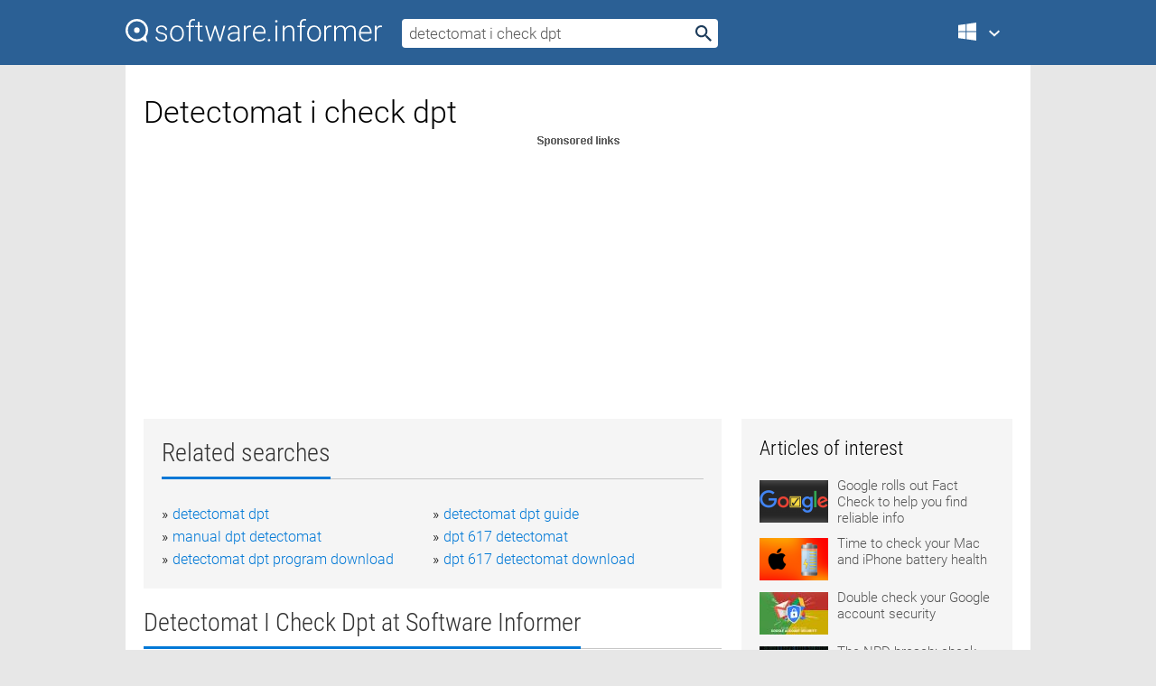

--- FILE ---
content_type: text/html; charset=utf-8
request_url: https://softwaretopic.informer.com/detectomat-i-check-dpt/
body_size: 9417
content:
<!DOCTYPE html>
<html lang="en">
<head>
    <meta charset="UTF-8" />
    <title>Detectomat i check dpt Free Download for Windows</title>
            <meta name="keywords" content="Detectomat i check dpt free Download for Windows, Aplikasi Pengolah DPT" />
                <meta name="description" content="Free download detectomat i check dpt Files at Software Informer. DPT data processing application (Permanent Voters List) was created for Ketapang..." />
        <meta name="viewport" content="width=device-width, initial-scale=1" />
    <link rel="shortcut icon" href="https://software.informer.com/favicon.ico" type="image/x-icon" />
            <link rel="canonical" href="https://softwaretopic.informer.com/detectomat-i-check-dpt/"/>
        
    <link rel="preconnect" href="//img.informer.com">
    <link rel="dns-prefetch" href="//img.informer.com">
    <link rel="preconnect" href="//i.informer.com">
    <link rel="dns-prefetch" href="//i.informer.com">
        <link rel="preconnect" href="//www.google-analytics.com">
    <link rel="dns-prefetch" href="//www.google-analytics.com">
    <link rel="preconnect" href="//pagead2.googlesyndication.com">
    <link rel="dns-prefetch" href="//pagead2.googlesyndication.com">
        <link rel="preconnect" href="//hits.informer.com">
    <link rel="dns-prefetch" href="//hits.informer.com">
    <link rel="preload" href="https://img.informer.com/style/fonts/roboto2.ttf" as="font" crossorigin="anonymous">
    <link rel="preload" href="https://img.informer.com/style/fonts/roboto3.ttf" as="font" crossorigin="anonymous">
    <link rel="preload" href="https://img.informer.com/style/fonts/roboto5.ttf" as="font" crossorigin="anonymous">
    <link rel="preload" href="https://img.informer.com/style/fonts/roboto6.ttf" as="font" crossorigin="anonymous">
    <link rel="preload" href="https://img.informer.com/style/fonts/roboto7.ttf" as="font" crossorigin="anonymous"> 

    
    <style>@font-face{font-family:Roboto;font-display:swap;font-style:normal;font-weight:300;src:local('Roboto Light'),local('Roboto-Light'),url(https://img.informer.com/style/fonts/roboto2.ttf) format('truetype')}@font-face{font-family:Roboto;font-display:swap;font-style:normal;font-weight:400;src:local('Roboto'),local('Roboto-Regular'),url(https://img.informer.com/style/fonts/roboto3.ttf) format('truetype')}@font-face{font-family:Roboto;font-display:swap;font-style:normal;font-weight:700;src:local('Roboto Bold'),local('Roboto-Bold'),url(https://img.informer.com/style/fonts/roboto5.ttf) format('truetype')}@font-face{font-family:'Roboto Condensed';font-display:swap;font-style:normal;font-weight:300;src:local('Roboto Condensed Light'),local('RobotoCondensed-Light'),url(https://img.informer.com/style/fonts/roboto6.ttf) format('truetype')}@font-face{font-family:'Roboto Condensed';font-display:swap;font-style:normal;font-weight:400;src:local('Roboto Condensed'),local('RobotoCondensed-Regular'),url(https://img.informer.com/style/fonts/roboto7.ttf) format('truetype')}
body,div,h1,h2,h3,img,li,p,span,ul{padding:0;margin:0}h1,h2,h3{font-weight:300}body img{border:none}li,ul{list-style:none}a,body img,input{outline:none}a{text-decoration:none;color:#0078d6}.container,body{width:100%;box-sizing:border-box}body{height:100%;min-height:100%;min-width:990px;position:relative;font:300 16px "Roboto","Segoe Ui","Helvetica","Ubuntu Regular","Arial",sans-serif;background:#e7e7e7}body>.wrapper_content{background:#fff}body>.wrapper_content .container{padding-left:20px;padding-right:20px}.container{max-width:1010px;margin:auto}.wrapper_content{width:1010px;margin:auto}.header{height:72px;width:100%;min-width:970px;box-sizing:border-box;background-color:#2b6095}.logo{display:block;float:left;width:284px;height:26px;margin-top:21px;margin-left:0}.wrapper_search{margin-left:22px;margin-top:16px;position:relative}.header .wrapper_search{float:left}.wrapper_search input[type=text]{font:17px/32px "Roboto","Segoe Ui","Helvetica","Ubuntu Regular","Arial",sans-serif;border:none;padding:0 46px 0 8px;width:350px;height:32px;color:#5a5a5a!important;display:block;box-sizing:border-box;font-weight:300;margin-top:5px;-o-border-radius:4px;-ms-border-radius:4px;border-radius:4px}.wrapper_search .search_btn{border:none;outline:none;display:block;width:24px;height:24px;position:absolute;top:9px;right:4px;background-color:transparent}.header .right{margin-top:25px;float:right}.wrapper_platform{width:52px;position:relative;float:left;margin-left:28px}.wrapper_platform a:before,.wrapper_platform:before{content:'';display:block;width:24px;height:24px;position:absolute}.wrapper_platform:before{right:0;z-index:5001;top:0}.platform_dropdown a,.wrapper_platform a{position:relative;padding:0 0 0 34px;font-size:18px;color:#39a6ff}.wrapper_platform a:before{left:0;top:-1px}.platform_dropdown,.platforms a.mac:after,.platforms a.windows:after{display:none}.platform_dropdown a{color:#777;display:block;line-height:40px;height:40px;font-size:16px!important}.platform_dropdown a:before{left:12px;top:6px}.header .auth-wrap{position:relative;float:right;margin-left:28px;margin-top:-7px}.header .login_user,.navigation a{display:block;box-sizing:border-box}.header .login_user{overflow:hidden;border-radius:100%;width:36px;height:36px}.header .login_user img{max-width:100%;max-height:100%;border-radius:100%;box-sizing:border-box;width:36px;height:36px}.navigation a{color:#fff;width:100%;height:100%;padding-left:68px;font-size:18px;line-height:40px;position:relative}.navigation a:before,.platforms a:before{content:'';display:block;width:20px;height:20px;position:absolute;left:0;top:0}.platforms{margin-bottom:10px;position:absolute;z-index:50;width:100%;overflow:hidden}.platforms a{background-color:#f5f5f5;border-bottom:1px solid #dce1e5;font-size:18px;padding:14px 0 14px 46px;color:#000;line-height:normal;min-height:48px}.platforms a:before{width:24px;height:24px;left:12px;top:11px}.main_container{margin:auto;padding-top:32px;padding-bottom:30px;min-height:834px}@media all and (max-width:1410px){body:before{display:none}.wrapper_search{margin-left:22px}.wrapper_content{margin:auto;width:1002px}.main_container{margin:auto;min-height:1000px}}@media all and (max-width:1250px){.header{min-width:0}.header .right{padding-right:16px}.header .auth-wrap{margin-left:16px}.wrapper_search input,.wrapper_search input[type=text]{width:370px}.platforms{width:300px;box-shadow:0 0 9px 0 rgba(110,110,110,.34)}.wrapper_content{width:1002px!important;max-width:100%;margin:0 auto}.navigation a{font-size:0;width:114px;height:auto}.platforms a{font-size:18px;width:100%}.main_container{min-height:0;margin:0 auto}}@media all and (max-width:990px){.wrapper_content{width:100%!important}}.adst3{float:right;width:300px;min-height:600px}.title_block{position:relative;margin-bottom:16px}.title_block .headline{color:#333;border-bottom:1px solid #c7c7c7;font:300 28px "Roboto Condensed","Segoe Ui","Helvetica Neue","Ubuntu","Roboto","Arial","Helvetica",sans-serif}.title_block .headline>span{display:inline-block;position:relative;padding-right:16px;padding-bottom:10px}.title_block .headline>span:before{content:'';display:block;width:100%;height:3px;position:absolute;bottom:-1px;left:0;background-color:#0078d6}.title_block h3,h1{display:inline-block}.stars,h1{overflow:hidden}h1{line-height:45px;white-space:normal;text-overflow:ellipsis;max-width:100%;font-size:34px;margin-top:0}.stars{width:73px;height:12px;margin-bottom:10px;margin-top:4px}.adst3{padding:0;margin:0 0 20px 22px}.top_b{width:100%;margin-bottom:20px;max-height:100px}.wrapper_cnt{width:640px;float:left;margin-bottom:40px}@media all and (max-width:600px){.title_block .headline{font-size:18px;font-weight:400}.title_block .headline>span:before{height:2px}}.title_block h3{font-size:26px}.title_block span{font-size:26px}.rprog_rvw{padding:5px 0 0 46px;font-size:14px}.icon32{float:left;width:32px;height:32px;margin:0 10px 10px 0}.ttl1{margin:0;overflow:hidden;font-size:30px;font-weight:100}.ttl{font:200 22px "Roboto Condensed","Segoe Ui","Helvetica Neue","Ubuntu","Roboto","Arial","Helvetica",sans-serif;padding:20px 0;clear:left}.ttl3{font:300 22px "Roboto Condensed","Segoe Ui","Helvetica Neue","Ubuntu","Roboto","Arial","Helvetica",sans-serif;padding:8px;text-align:center;background-color:#f0f0f0;margin-bottom:20px}.tbl_ttl span{padding-right:15px;color:#ababab;white-space:nowrap}.tbl_ttl span:first-child{white-space:normal}.sub{padding:20px 0}.spnsrd{width:91px;height:13px;display:block;margin:auto;background:url(https://img.informer.com/images/v2/term.png) 0 -130px no-repeat}.tbl_ttl span.stars{display:inline-block;height:11px;width:67px;background:url(https://img.informer.com/images/v2/term.png) no-repeat;padding:0;margin:0 4px 0 0}.tbl_ttl span.stars5{background-position:0 0}.tbl_ttl span.developer{width:11px;background:url(https://img.informer.com/images/v2/term.png) no-repeat -79px -92px}.tbl_ttl span.developer,.tbl_ttl span.license,.tbl_ttl span.user{display:inline-block;height:11px;padding:0}.tbl_ttl span.user{background:url(https://img.informer.com/images/v2/term.png) no-repeat -82px -66px;width:9px}.tbl_ttl span.license{width:10px;background:url(https://img.informer.com/images/v2/term.png) no-repeat -81px -14px}.rltdsrch ul{line-height:1.6;padding-top:10px}.rltdsrch ul li{display:inline-block;width:46%;margin-right:20px;list-style-type:none;white-space:nowrap}.rltdsrch li:before{content:"»";margin-right:5px}.rltdsrch a{text-decoration:none}.search_item{padding:0 0 5px;margin:15px 0 0;clear:both;border-bottom:1px solid #d0d0d0}.search_item:after{display:block;content:'';clear:both}.search_item:last-child{border-bottom:none}.search_item:last-child:after{padding-bottom:10px!important}.pr_info{float:left;max-width:71%}.pr_title{display:inline-block;max-width:440px;position:relative;white-space:nowrap}.pr_title a{font-size:24px;font-weight:100;line-height:32px;display:block;float:left;padding:0;white-space:pre-line}.search_item .pr_dnld{position:relative;width:130px;float:right;margin:10px 0 10px 10px}.prterm_info_a{position:relative;top:0;display:block;width:90px;text-align:center;color:#fff;background-color:#7fba00;font-size:18px;line-height:41px;height:40px;padding:0 20px;-o-border-radius:5px;-ms-border-radius:5px;border-radius:5px}.prog_text_full{font-size:14px;color:#828282}.prog_text_full span{font-weight:400;display:inline-block;background:#ececec;color:#333}.prog_text_full:before{content:'... '}.prog_text_full:after{content:'...'}.pr_icon,.rprog .pr_dnld{float:left;position:relative}.rprog .pr_dnld{float:right;margin-left:4%;margin-right:0;margin-top:0;min-width:91px}.program_item{margin-bottom:20px}.btn_dnld{color:#fff;background-color:#689f38;font-size:14px;line-height:25px;padding:0 32px 0 7px;position:relative;display:block;border-radius:5px;font-weight:400}.btn_dnld:before{content:'';display:block;position:absolute;top:5px;right:8px;width:15px;height:15px}p{margin-bottom:5px}.user_rate{float:left;width:75px;text-align:center;color:#ababab;font-size:14px;margin-top:5px;margin-left:35px}.set_pr_rate{line-height:1;position:relative}.set_pr_rate span{position:absolute;left:75px}.set_pr_rate div{background:url(https://img.informer.com/images/v2/rate.png) 0 0 no-repeat;height:11px;width:67px;display:inline-block;margin-bottom:2px}div.erate5{background-position:0 -217px}.articl img{float:left;margin:3px 10px 10px 0;max-width:76px}.articl div{clear:left;margin-top:0;overflow:hidden}.articl a,.srch_most a{color:#555}.articl div a{padding-bottom:10px;display:block;font-size:15px}.srch_most{line-height:1.5}.srch_most span.srchmost{display:block;height:22px;margin-bottom:14px;width:100%}.block{background:#f5f5f5;padding:20px;margin:0 0 20px}body>.wrapper_content{overflow-x:hidden}.wrapper_platform>a{color:transparent;width:18px;display:inline-block}.menu_button,.search_button{position:absolute;top:50%;margin-top:-16px;padding:5px;width:22px;height:22px;z-index:650;display:none;font-size:0}.menu_button{background:url(//img.informer.com/images/v2/menu_sprite.png) no-repeat -22px -74px;left:10px}.search_button{right:10px}@media all and (max-width:1250px) and (min-width:997px){.header{z-index:100}.navigation a{font-size:15px;width:auto}.navigation>a{font-size:0}.platforms{box-shadow:none}}@media all and (max-width:1027px){body{min-width:320px}}@media only screen and (max-width:996px){.adapt3 .logo img,.header .right,.header .wrapper_search{display:none}.menu_button,.search_button{display:block}.header{background-color:#003a68;height:56px;position:relative}.logo{display:block;position:absolute;margin:17px 0 0 -109px;left:50%;right:0;height:20px;width:218px}.adapt3 .logo .logo_m{height:56px;margin-top:-18px}header .right_overlay{display:none;position:fixed;margin-left:246px;top:0;bottom:0;width:1000px;background-color:rgba(0,0,0,.7);z-index:1000}.navigation a{font-size:15px;width:auto;color:#333}.platforms{width:100%;box-shadow:none}.header .auth-wrap{float:none;margin:0;background-color:#003a68;height:56px;padding:10px 18px;box-sizing:border-box}.header .login_user{float:left;margin-right:10px}.wrapper_platform{position:absolute;top:178px;margin:0;left:0;right:0;float:none;width:auto}.wrapper_platform.for_mobiles .platform_dropdown{display:block!important;width:100%;position:absolute;top:-122px;left:0;z-index:5000;box-sizing:border-box}.wrapper_platform.for_mobiles .windows:first-child{display:none}.platforms a,.wrapper_platform a,.wrapper_platform>a{font-size:16px!important;line-height:inherit;height:auto;color:#333;padding:10px 18px 10px 72px;display:block;text-decoration:none;min-height:0;background-color:#fff}.platforms a{border-bottom:none}.navigation a:before,.platforms a:before{content:'';display:block;width:24px;height:24px;position:absolute;left:18px;top:50%;margin-top:-12px}.wrapper_platform:before{display:none}.wrapper_platform a:before{left:18px;top:50%;margin-top:-12px}.wrapper_content{width:100%;margin:0}.container{max-width:none}.main_container{padding:20px 15px}.wrapper_cnt.wrapper_cnt{width:100%;float:none}body.adapt3 .adst3{padding:0;width:100%;min-height:inherit;margin:auto auto 35px}}@media all and (max-width:600px){.aa-300{width:100%;max-height:250px}.main_container{padding:10px}h1{font-size:18px;line-height:24px;font-weight:400}}@media only screen and (max-width:424px){.logo{width:194px;margin:19px 0 0 -97px}.adapt3 .logo .logo_m{margin-top:-20px}}</style></head>
<body class="adapt3 main3">

<header>
<div class="header" id="top">
    <div class="wrapper_content">
        <a href="javascript:void(0)" class="menu_button">Menu</a>
        <a href="https://softwaretopic.informer.com/" class="logo"
            title="Software downloads and reviews">
            <img src="https://img.informer.com/images/v3/logo_si_white.svg" alt="Software Informer"/>
            <div class="logo_m"></div>
        </a>
        <div class="wrapper_search">
                        <form onsubmit="if(this.search.value==='detectomat i check dpt' || this.search.value.replace(/\s/g, '')==='')
                {alert('Please type in your search query');return false;}
                this.go.disabled=true; this.go.className='search_btn search_btn2';" id="search_form"
                action="https://software.informer.com/search/" method="get" accept-charset="utf-8" class="searchform">
                <input type="text" name="search" size="18" maxlength="256" id="search_inp"
                        onfocus="this.setAttribute('autocomplete','off');if(this.value=='detectomat i check dpt')
                        {this.value=''; this.style.color='#000'}"
                        onblur="if(this.value==='') {this.value='detectomat i check dpt'; this.style.color='#999';}"
                        onkeyup="ajax_showOptions(this,'',event);"
                        style="color:#999"
                        value="detectomat i check dpt" />
                <input type="submit" class="search_btn" name="go" value="&nbsp;" id="go"/>
            </form>
        </div>
        <div class="right">
            <div class="wrapper_platform navigation for_mobiles" onclick="show_cat()">
                <a href="javascript:void(0);" class="windows">Windows</a>
                <div class="platform_dropdown platforms" style="display:none;">
                <nav>
                    <a href="https://macdownload.informer.com/" class="mac">Mac</a>
                    <a href="https://software.informer.com/" class="windows">Windows</a>
                </nav>
                </div>
            </div>
            <div id="auth-block" class="auth-wrap"></div>
        </div>

        <a href="javascript:void(0);" onclick="wrpr_search()" class="search_button">Search</a>
    </div>
</div>

<div class="right_overlay" onclick="um_hide()"></div>

</header>


<div class="wrapper_content with_line">
    <div class="container main_container">

                <script>
            var img = new Image(1,1);
            img.src = "https://softwaretopic.informer.com/ajax/log_hit2.php?f=&r=" + Math.round(100000 * Math.random());
        </script>
        
        <div class="ttl1">
    <h1 class="h1">Detectomat i check dpt</h1>
</div>

    <span class="spnsrd"></span>
<div class="top_b">
    <script async src="//pagead2.googlesyndication.com/pagead/js/adsbygoogle.js"></script>
<!-- Softwaretopic / Leaderboard (970x90) ATF -->
<ins class="adsbygoogle"
    style="display:block"
    data-ad-client="ca-pub-4821006852914359"
    data-ad-slot="5514242228"
    data-ad-format="auto"
    ></ins>
<script>
 (adsbygoogle = window.adsbygoogle || []).push({});
</script>
</div>

<div class="wrapper_cnt">
        <div class="rltdsrch block a_black">
        <div class="title_block">
            <div class="headline"><div><h3>Related searches</h3></div></div>
        </div>
        <ul>
                            <li><a href="/detectomat-dpt/">detectomat dpt</a></li>
                            <li><a href="/detectomat-dpt-guide/">detectomat dpt guide</a></li>
                            <li><a href="/manual-dpt-detectomat/">manual dpt detectomat</a></li>
                            <li><a href="/dpt-617-detectomat/">dpt 617 detectomat</a></li>
                            <li><a href="/detectomat-dpt-program-download/">detectomat dpt program download</a></li>
                            <li><a href="/dpt-617-detectomat-download/">dpt 617 detectomat download</a></li>
                    </ul>
    </div>
    
    <div class="title_block">
        <div class="headline"><div><h3>Detectomat I Check Dpt</h3> at Software Informer</div></div>
    </div>
    <div id="search_r">
            <!-- search_rn -->
                    <div class="search_item">
                <div class="pr_icon">
                                            <img src="https://img.informer.com/icons/png/32/2729/2729005.png" class="icon32" alt="Aplikasi Pengolah DPT"/>
                                    </div>
                <div class="pr_info">
                    <div class="pr_title">
                        <a href="https://aplikasi-pengolah-dpt.software.informer.com/" title="Aplikasi Pengolah DPT 1.0">Aplikasi Pengolah DPT 1.0</a>
                                                    <span class="free">Free</span>
                                            </div>
                    <p class="prog_text">DPT data processing application was created for Ketapang Regency.</p>
                    <p class="prog_text_full"><span>DPT</span> data processing  </p>                </div>
                    <div class="user_rate">
                        <div class="set_pr_rate">
                            <div class="erate4" title="2 votes"></div><span>2</span>
                                                    </div>
                    </div>
                                    <div class="pr_dnld">
                        <a target="_blank" class="prterm_info_a" href="https://aplikasi-pengolah-dpt.software.informer.com/">Download</a>
                    </div>
                
            </div>
            </div>
            <span class="spnsrd"></span>
        <div class="aa-300" style="margin: 0 0 25px 0; padding: 0; text-align: center;">
        <script async src="//pagead2.googlesyndication.com/pagead/js/adsbygoogle.js"></script>
<!-- Softwaretopic / Leaderboard #2 (468x60) ATF -->
<ins class="adsbygoogle"
    style="display:block"
    data-ad-client="ca-pub-4821006852914359"
    data-ad-slot="8247382627"
    data-ad-format="auto"
    ></ins>
<script>
    (adsbygoogle = window.adsbygoogle || []).push({});
</script>
    </div>

    <div class="tbl_ttl clearfix">
    </div>            <div style="padding:0 0 20px 46px;">
            <a href="#nonreviewed">See non-reviewed detectomat i check dpt software</a>
        </div>
        <div class="space2"> </div>

    <div class="ttl3">
        More Detectomat I Check Dpt    </div>
    <div class="space2"> </div>

    <div class="title_block">
        <div class="headline"><div>Detectomat I Check Dpt in introduction</div></div>
    </div>
        <div class="tbl_ttl clearfix">
            <!-- search_rn -->
        			<div class="program_item">
							<img src="https://img.informer.com/icons/png/32/3809/3809991.png" class="icon32" alt="Download Pipe Toolbar"/>
			
			<div class="rprog">
				<h2 class="rprog">
					<a href="https://download-pipe-toolbar.software.informer.com/" title="Download Pipe Toolbar 6.8.10.0">Download Pipe Toolbar 6.8.10.0</a>
				</h2>
									<div class="pr_dnld">
						<a target="_blank" class="btn_dnld" href="https://download-pipe-toolbar.software.informer.com/">Download</a>
					</div>
							</div>
			<div class="rprog_rvw">
													<span><span class="developer"></span>&nbsp;Download Pipe</span>
													<span><span class="user"></span>&nbsp;2</span>
				
									<span><span class="license"></span>&nbsp;Freeware</span>
											</div>
			<div style="padding:5px 0 5px 46px;">Get Download Pipe freshest content delivered directly to your browser.</div>
           </div>
        			<div class="program_item">
							<img src="https://img.informer.com/icons/png/32/1371/1371446.png" class="icon32" alt="SDL TRADOS"/>
			
			<div class="rprog">
				<h2 class="rprog">
					<a href="https://sdl-trados.informer.com/" title="SDL TRADOS 7.50.756">SDL TRADOS 7.50.756</a>
				</h2>
									<div class="pr_dnld">
						<a target="_blank" class="btn_dnld" href="https://sdl-trados.informer.com/">Download</a>
					</div>
							</div>
			<div class="rprog_rvw">
									<span>
						<span title="3.7" class="stars stars4"></span> 3					</span>
													<span><span class="developer"></span>&nbsp;SDL International</span>
													<span><span class="user"></span>&nbsp;75</span>
				
									<span><span class="license"></span>&nbsp;Commercial</span>
											</div>
			<div style="padding:5px 0 5px 46px;">Trados 7.1 is a computer-aided (CAT) tool for professional freelance translators.</div>
           </div>
        			<div class="program_item">
							<img src="https://img.informer.com/icons/png/32/7664/7664422.png" class="icon32" alt="Plagiarism Checker X"/>
			
			<div class="rprog">
				<h2 class="rprog">
					<a href="https://plagiarism-checker-x.informer.com/" title="Plagiarism Checker X 9.0.4">Plagiarism Checker X 9.0.4</a>
				</h2>
									<div class="pr_dnld">
						<a target="_blank" class="btn_dnld" href="https://plagiarism-checker-x.informer.com/">Download</a>
					</div>
							</div>
			<div class="rprog_rvw">
									<span>
						<span title="4.4" class="stars stars4"></span> 28					</span>
													<span><span class="developer"></span>&nbsp;Plagiarism Checker X, LLC</span>
													<span><span class="user"></span>&nbsp;20,645</span>
				
									<span><span class="license"></span>&nbsp;Freeware</span>
											</div>
			<div style="padding:5px 0 5px 46px;">Plagiarism detector for students, teachers and bloggers.</div>
           </div>
        			<div class="program_item">
							<img src="https://img.informer.com/icons/png/32/95/95346.png" class="icon32" alt="Free Medical Spell Checker"/>
			
			<div class="rprog">
				<h2 class="rprog">
					<a href="https://free-medical-spell-checker.software.informer.com/" title="Free Medical Spell Checker 3.0">Free Medical Spell Checker 3.0</a>
				</h2>
									<div class="pr_dnld">
						<a target="_blank" class="btn_dnld" href="https://free-medical-spell-checker.software.informer.com/">Download</a>
					</div>
							</div>
			<div class="rprog_rvw">
									<span>
						<span title="2.5" class="stars stars3"></span> 2					</span>
													<span><span class="developer"></span>&nbsp;Free-Medical-Spell-Check.com™</span>
													<span><span class="user"></span>&nbsp;97</span>
				
									<span><span class="license"></span>&nbsp;Freeware</span>
											</div>
			<div style="padding:5px 0 5px 46px;">A basic medical spell checker for checking the spelling of medical words.</div>
           </div>
        			<div class="program_item">
							<img src="https://img.informer.com/icons/png/32/7111/7111739.png" class="icon32" alt="Star Check Writer"/>
			
			<div class="rprog">
				<h2 class="rprog">
					<a href="https://star-check-writer.software.informer.com/" title="Star Check Writer 8.10">Star Check Writer 8.10</a>
				</h2>
									<div class="pr_dnld">
						<a target="_blank" class="btn_dnld" href="https://star-check-writer.software.informer.com/">Download</a>
					</div>
							</div>
			<div class="rprog_rvw">
									<span>
						<span title="4.2" class="stars stars4"></span> 9					</span>
													<span><span class="developer"></span>&nbsp;Starre Enterprises, Inc.</span>
													<span><span class="user"></span>&nbsp;737</span>
				
									<span><span class="license"></span>&nbsp;Shareware</span>
											</div>
			<div style="padding:5px 0 5px 46px;">Manage list of payees and issue personalized checks.</div>
           </div>
            </div>
            <div class="title_block">
            <div class="headline"><div>Additional titles, containing detectomat i check dpt</div></div>
        </div>
        <div class="tbl_ttl clearfix">
            <!-- search_rn -->
        			<div class="program_item">
							<img src="https://img.informer.com/icons/png/32/62/62093.png" class="icon32" alt="Delphi Package Tool"/>
			
			<div class="rprog">
				<h2 class="rprog">
					<a href="https://delphi-package-tool.software.informer.com/" title="Delphi Package Tool 1.9.0.140">Delphi Package Tool 1.9.0.140</a>
				</h2>
									<div class="pr_dnld">
						<a target="_blank" class="btn_dnld" href="https://delphi-package-tool.software.informer.com/">Download</a>
					</div>
							</div>
			<div class="rprog_rvw">
									<span>
						<span title="2" class="stars stars2"></span> 1					</span>
													<span><span class="developer"></span>&nbsp;Samuel Herzog</span>
													<span><span class="user"></span>&nbsp;12</span>
				
									<span><span class="license"></span>&nbsp;Freeware</span>
											</div>
			<div style="padding:5px 0 5px 46px;">This tool (DPT) is used to compile/install a larger set of projects/packages.</div>
           </div>
        			<div class="program_item">
							<img src="https://img.informer.com/icons/png/32/2/2683.png" class="icon32" alt="Nuotex BuddyCheck"/>
			
			<div class="rprog">
				<h2 class="rprog">
					<a href="https://nuotex-buddycheck.software.informer.com/" title="Nuotex BuddyCheck 1.0.5">Nuotex BuddyCheck 1.0.5</a>
				</h2>
									<div class="pr_dnld">
						<a target="_blank" class="btn_dnld" href="https://nuotex-buddycheck.software.informer.com/">Download</a>
					</div>
							</div>
			<div class="rprog_rvw">
									<span>
						<span title="5" class="stars stars5"></span> 2					</span>
													<span><span class="developer"></span>&nbsp;Nuotex</span>
													<span><span class="user"></span>&nbsp;14</span>
				
									<span><span class="license"></span>&nbsp;Shareware</span>
											</div>
			<div style="padding:5px 0 5px 46px;">Nuotex Buddy check is a wonderful software to check availablity of your friends.</div>
           </div>
        			<div class="program_item">
							<img src="https://img.informer.com/icons/png/32/182/182365.png" class="icon32" alt="Check Printer"/>
			
			<div class="rprog">
				<h2 class="rprog">
					<a href="https://check-printer.software.informer.com/" title="Check Printer 5.7.3469">Check Printer 5.7.3469</a>
				</h2>
									<div class="pr_dnld">
						<a target="_blank" class="btn_dnld" href="https://check-printer.software.informer.com/">Download</a>
					</div>
							</div>
			<div class="rprog_rvw">
									<span>
						<span title="3.1" class="stars stars3"></span> 14					</span>
													<span><span class="developer"></span>&nbsp;Jouster</span>
													<span><span class="user"></span>&nbsp;805</span>
				
									<span><span class="license"></span>&nbsp;Shareware</span>
											</div>
			<div style="padding:5px 0 5px 46px;">This is a free check writing and check printing software.</div>
           </div>
        			<div class="program_item">
							<img src="https://img.informer.com/icons/png/32/301/301052.png" class="icon32" alt="Check List Pro"/>
			
			<div class="rprog">
				<h2 class="rprog">
					<a href="https://check-list-pro.software.informer.com/" title="Check List Pro 5.0">Check List Pro 5.0</a>
				</h2>
									<div class="pr_dnld">
						<a target="_blank" class="btn_dnld" href="https://check-list-pro.software.informer.com/">Download</a>
					</div>
							</div>
			<div class="rprog_rvw">
									<span>
						<span title="4" class="stars stars4"></span> 1					</span>
													<span><span class="developer"></span>&nbsp;DreameeSoft</span>
													<span><span class="user"></span>&nbsp;5</span>
				
									<span><span class="license"></span>&nbsp;Commercial</span>
											</div>
			<div style="padding:5px 0 5px 46px;">Check List Pro is a real cool handy app to manage everyday check lists.</div>
           </div>
        			<div class="program_item">
							<img src="https://img.informer.com/icons/png/32/331/331263.png" class="icon32" alt="Virtual Medical Office"/>
			
			<div class="rprog">
				<h2 class="rprog">
					<a href="https://virtual-medical-office.software.informer.com/" title="Virtual Medical Office 1.0">Virtual Medical Office 1.0</a>
				</h2>
									<div class="pr_dnld">
						<a target="_blank" class="btn_dnld" href="https://virtual-medical-office.software.informer.com/">Download</a>
					</div>
							</div>
			<div class="rprog_rvw">
													<span><span class="developer"></span>&nbsp;Elsevier</span>
													<span><span class="user"></span>&nbsp;28</span>
				
									<span><span class="license"></span>&nbsp;Commercial</span>
											</div>
			<div style="padding:5px 0 5px 46px;">In VMO, students experience patient care from check-in through check-out.</div>
           </div>
        			<div class="program_item">
							<img src="https://img.informer.com/icons/png/32/5645/5645105.png" class="icon32" alt="ezCheckPersonal"/>
			
			<div class="rprog">
				<h2 class="rprog">
					<a href="https://ezcheckpersonal.software.informer.com/" title="ezCheckPersonal 5.0.4">ezCheckPersonal 5.0.4</a>
				</h2>
									<div class="pr_dnld">
						<a target="_blank" class="btn_dnld" href="https://ezcheckpersonal.software.informer.com/">Download</a>
					</div>
							</div>
			<div class="rprog_rvw">
									<span>
						<span title="2.4" class="stars stars2"></span> 10					</span>
													<span><span class="developer"></span>&nbsp;Halfpricesoft</span>
													<span><span class="user"></span>&nbsp;981</span>
				
									<span><span class="license"></span>&nbsp;Shareware</span>
											</div>
			<div style="padding:5px 0 5px 46px;">ezCheckPersonal is a personal check designing and check printing software.</div>
           </div>
        			<div class="program_item">
							<img src="https://img.informer.com/icons/png/32/3240/3240637.png" class="icon32" alt="Check In/Out Organizer Pro (s)"/>
			
			<div class="rprog">
				<h2 class="rprog">
					<a href="https://check-in-out-organizer-pro-s.software.informer.com/" title="Check In/Out Organizer Pro (s) 3.2">Check In/Out Organizer Pro (s) 3.2</a>
				</h2>
									<div class="pr_dnld">
						<a target="_blank" class="btn_dnld" href="https://check-in-out-organizer-pro-s.software.informer.com/">Download</a>
					</div>
							</div>
			<div class="rprog_rvw">
													<span><span class="developer"></span>&nbsp;PRIMASOFT PC, INC.</span>
													<span><span class="user"></span>&nbsp;4</span>
				
									<span><span class="license"></span>&nbsp;Shareware</span>
											</div>
			<div style="padding:5px 0 5px 46px;">It's a flexible check-in and check-out transaction management software.</div>
           </div>
        			<div class="program_item">
							<img src="https://img.informer.com/icons/png/32/7061/7061309.png" class="icon32" alt="VersaCheck Platinum 2010"/>
			
			<div class="rprog">
				<h2 class="rprog">
					<a href="https://versacheck-platinum-2010.software.informer.com/" title="VersaCheck Platinum 2010 10.0.1.11">VersaCheck Platinum 2010 10.0.1.11</a>
				</h2>
									<div class="pr_dnld">
						<a target="_blank" class="btn_dnld" href="https://versacheck-platinum-2010.software.informer.com/">Download</a>
					</div>
							</div>
			<div class="rprog_rvw">
									<span>
						<span title="3.8" class="stars stars4"></span> 13					</span>
													<span><span class="developer"></span>&nbsp;G7 Productivity Systems, Inc.</span>
													<span><span class="user"></span>&nbsp;24</span>
				
									<span><span class="license"></span>&nbsp;Shareware</span>
											</div>
			<div style="padding:5px 0 5px 46px;">Customize your check with check writing software, VersaCheck Platinum.</div>
           </div>
        			<div class="program_item">
							<img src="https://img.informer.com/icons/png/32/3050/3050436.png" class="icon32" alt="Check Cashing Software"/>
			
			<div class="rprog">
				<h2 class="rprog">
					<a href="https://check-cashing-software.software.informer.com/" title="Check Cashing Software ">Check Cashing Software </a>
				</h2>
									<div class="pr_dnld">
						<a target="_blank" class="btn_dnld" href="https://check-cashing-software.software.informer.com/">Download</a>
					</div>
							</div>
			<div class="rprog_rvw">
									<span>
						<span title="5" class="stars stars5"></span> 3					</span>
													<span><span class="developer"></span>&nbsp;Check Cashing Software</span>
													<span><span class="user"></span>&nbsp;2</span>
				
									<span><span class="license"></span>&nbsp;Shareware</span>
											</div>
			<div style="padding:5px 0 5px 46px;">Check Cashing is a check cashing program for stores handling cash advances.</div>
           </div>
            </div>    
            <div class="title_block" id="nonreviewed">
            <div class="headline"><div>Non-reviewed</div></div>
        </div>
        <div class="tbl_ttl clearfix">
            <!-- search_rn -->
        			<div class="program_item">
							<img src="https://img.informer.com/icons/png/32/6091/6091550.png" class="icon32" alt="detectomat programming Tool"/>
			
			<div class="rprog">
				<h2 class="rprog">
					<a href="https://detectomat-programming-tool.software.informer.com/" title="detectomat programming Tool 1.0">detectomat programming Tool 1.0</a>
				</h2>
									<div class="pr_dnld">
						<a target="_blank" class="btn_dnld" href="https://detectomat-programming-tool.software.informer.com/">Download</a>
					</div>
							</div>
			<div class="rprog_rvw">
													<span><span class="developer"></span>&nbsp;DBM Brandmeldetechnik GmbH</span>
													<span><span class="user"></span>&nbsp;29</span>
				
											</div>
			
           </div>
        			<div class="program_item">
							<img src="https://img.informer.com/images/default_icon/default_32_3.png" class="icon32" alt="Detectomat OPCUA"/>
			
			<div class="rprog">
				<h2 class="rprog">
					<a href="https://detectomat-opcua.software.informer.com/" title="Detectomat OPCUA ">Detectomat OPCUA </a>
				</h2>
									<div class="pr_dnld">
						<a target="_blank" class="btn_dnld" href="https://detectomat-opcua.software.informer.com/">Download</a>
					</div>
							</div>
			<div class="rprog_rvw">
													<span><span class="developer"></span>&nbsp;SSI Soft</span>
								
											</div>
			
           </div>
        			<div class="program_item">
							<img src="https://img.informer.com/icons/png/32/7288/7288753.png" class="icon32" alt="dpt"/>
			
			<div class="rprog">
				<h2 class="rprog">
					<a href="https://dpt.software.informer.com/" title="dpt 12.2.8069">dpt 12.2.8069</a>
				</h2>
									<div class="pr_dnld">
						<a target="_blank" class="btn_dnld" href="https://dpt.software.informer.com/">Download</a>
					</div>
							</div>
			<div class="rprog_rvw">
									<span>
						<span title="4" class="stars stars4"></span> 4					</span>
													<span><span class="developer"></span>&nbsp;detectomat</span>
													<span><span class="user"></span>&nbsp;236</span>
				
											</div>
			
           </div>
            </div>    
</div>

                <div class="adst3">
                            <div class="articl block">
    <div class="ttl sub" style="padding-top:0;">
       Articles of interest
    </div>
        <div>
        <a href="https://software.informer.com/Stories/google-rolls-out-fact-check-to-help-you-find-reliable-info.html">
            <img src="https://img.informer.com/articles_uploads/4/4305/thumb/Google%20fact%20check-76x.png" alt="Google rolls out Fact Check to help you find reliable info" width="76">
            <span>Google rolls out Fact Check to help you find reliable info</span>
        </a>
    </div>
        <div>
        <a href="https://software.informer.com/Stories/time-to-check-your-mac-and-iphone-battery-health.html">
            <img src="https://img.informer.com/articles_uploads/4/4517/thumb/macBattery-76x.png" alt="Time to check your Mac and iPhone battery health" width="76">
            <span>Time to check your Mac and iPhone battery health</span>
        </a>
    </div>
        <div>
        <a href="https://software.informer.com/Stories/double-check-your-google-account-security.html">
            <img src="https://img.informer.com/articles_uploads/4/4687/thumb/1000-619-76x.jpg" alt="Double check your Google account security" width="76">
            <span>Double check your Google account security</span>
        </a>
    </div>
        <div>
        <a href="https://software.informer.com/Stories/the-npd-breach-check-your-status-and-protect-your-money.html">
            <img src="https://img.informer.com/articles_uploads/4/4936/thumb/NPD%20data%20breach%20-%20check%20your%20status%20and%20protect%20yourself-76x.png" alt="The NPD breach: check your status and protect your money" width="76">
            <span>The NPD breach: check your status and protect your money</span>
        </a>
    </div>
        <div>
        <a href="https://software.informer.com/Stories/how-and-why-to-run-check-disk-on-windows.html">
            <img src="https://img.informer.com/articles_uploads/4/4982/thumb/How%20and%20why%20to%20run%20CHKDSK-76x.jpeg" alt="How and why to run Check Disk on Windows" width="76">
            <span>How and why to run Check Disk on Windows</span>
        </a>
    </div>
        <div class="clear"></div>
    <a class="all" href="https://software.informer.com/Stories/"><i>›</i> All articles</a>
</div>                                        
<div class="srch_most block" id="most_recent">
    <span class="clmn_h srchmost"></span>
    <div><span>&raquo;</span>&nbsp;<a href="https://softwaretopic.informer.com/program-to-eod-skype-calls/">program to eod skype calls</a>
</div><div><span>&raquo;</span>&nbsp;<a href="https://softwaretopic.informer.com/season-4-server-files-mu-free/">season 4 server files mu free</a>
</div><div><span>&raquo;</span>&nbsp;<a href="https://softwaretopic.informer.com/maths-kingdom-free-mac/">maths kingdom free mac</a>
</div><div><span>&raquo;</span>&nbsp;<a href="https://softwaretopic.informer.com/soft-pls/">soft pls</a>
</div><div><span>&raquo;</span>&nbsp;<a href="https://softwaretopic.informer.com/free-font-worksheet/">free font worksheet</a>
</div><div><span>&raquo;</span>&nbsp;<a href="https://softwaretopic.informer.com/boris-fx-cs5-mac-download/">boris fx cs5 mac download</a>
</div><div><span>&raquo;</span>&nbsp;<a href="https://softwaretopic.informer.com/font-preview-cs5/">font preview cs5</a>
</div><div><span>&raquo;</span>&nbsp;<a href="https://softwaretopic.informer.com/yamaha-diagnostic-tool-function/">yamaha diagnostic tool function</a>
</div><div><span>&raquo;</span>&nbsp;<a href="https://softwaretopic.informer.com/ubs-free-invoice-software/">ubs free invoice software</a>
</div><div><span>&raquo;</span>&nbsp;<a href="https://softwaretopic.informer.com/construction-stamp-download/">construction stamp download</a>
</div><div><span>&raquo;</span>&nbsp;<a href="https://softwaretopic.informer.com/comfort-pdf-ke-powerpoint-free/">comfort pdf ke powerpoint free</a>
</div><div><span>&raquo;</span>&nbsp;<a href="https://softwaretopic.informer.com/sccm-perfect-uninstaller/">sccm perfect uninstaller</a>
</div></div>                        <div class="dnld_client">
                <a href="https://files.informer.com/siinst.exe"><img src="https://img.informer.com/images/v2/btndownloadsi.png"
                    alt="Download Software Informer Client" width="300" height="118"></a>
            </div>
        </div>
        
    </div>
</div>


<footer id="footer">
        <div class="footer_content">
            <div class="footer_items_wrap">

                <div class="footer_item">
                        <p>About us</p>
                        <ul>
                                <li><a href="https://software.informer.com/about.html">Who we are</a></li>
                                <li><a href="https://news.software.informer.com/">News</a></li>
                                <li><a href="https://software.informer.com/privacy.html">Terms</a></li>
                                <li><a href="https://www.informer.com/privacy-policy/">Privacy policy</a></li>
                                <li><a href="https://www.informer.com/cookie-policy/">Cookie policy</a></li>
                        </ul>
                </div>

                <div class="footer_item footer_item2">
                        <p>Users</p>
                        <ul>
                                <li><a href="https://users.software.informer.com/">Members</a></li>
                                <li><a href="https://software.informer.com/forum/">Forum</a></li>
                                <li><a href="https://software.informer.com/help.html">FAQ</a></li>
                                <li><a href="https://support.informer.com/?start&win">Feedback &amp; support</a></li>
                        </ul>
                </div>

                <div class="footer_item">
                        <p>Developers</p>
                        <ul>
                                <li><a href="https://software.informer.com/advertising.html">Advertising</a></li>
                                <li><a href="https://software.informer.com/partners.php">General information</a></li>
                                <li><a href="https://software.informer.com/partners.php#9">Submit/Update program</a></li>
                                <li><a href="https://software.informer.com/dmca.php">DMCA</a></li>
                        </ul>
                </div>

                <div class="footer_item footer_item2">
                        <p>Software</p>
                        <ul>
                                <li><a href="https://answers.informer.com/">Answers</a></li>
                                <li><a href="https://software.informer.com/software/">Top software</a></li>
                                <li><a href="https://formac.informer.com/">forMac</a></li>
                        </ul>
                </div> 
            </div>

            <div class="copy">
                                <div class="footer_item footer_social">
                    <ul>
                        <li class="fb"><a href="https://www.facebook.com/softwareinformercom/" rel="noopener" target="_blank">FB</a></li>
                        <li class="tw"><a href="https://twitter.com/soft_informer" rel="noopener" target="_blank">Twitter</a></li>
                                            </ul>
                </div>
                
                <div class="copy_text">Copyright &copy; 2026, <a href="https://www.informer.com/">Informer Technologies, Inc.</a></div>
            </div>

        </div>


<script>var design_v4=1</script>

<noscript id="load-styles">
    <link href="https://software.informer.com/style/v3/softwaretopic.min.css" rel="stylesheet" type="text/css"/>
    <link href="https://software.informer.com/style/onexit14.css" rel="stylesheet" type="text/css"/>
</noscript>
<script>var loadStyl=function(){var a=document.getElementById("load-styles"),b=document.createElement("div");b.innerHTML=a.textContent;document.body.appendChild(b);a.parentElement.removeChild(a)},raf=window.requestAnimationFrame||window.mozRequestAnimationFrame||window.webkitRequestAnimationFrame||window.msRequestAnimationFrame;raf?raf(function(){window.setTimeout(loadStyl,0)}):window.addEventListener("load",loadStyl);</script>

<script id="jquery" src="https://i.informer.com/js/jquery.min.js"></script>
<script src="https://i.informer.com/js/jscripts0.js"></script>
<script src="https://i.informer.com/js/adaptive_common2.js"></script>
    <script src="https://softwaretopic.informer.com/js/onexit14.js"></script>

<script async src="https://software.informer.com/js/cache/hilight_software.js?v=1031199396"></script>
    <script>
        var urlid = "";
                    var jsparams = "1,50,649,7241,7256,8708";
            </script>
    <script async src="https://i.informer.com/js/footer5.js"></script>


        <script async src="https://www.googletagmanager.com/gtag/js?id=G-207ENHB31P"></script>
    <script>
        window.dataLayer = window.dataLayer || [];
        function gtag(){dataLayer.push(arguments);}
            gtag('js', new Date());
            gtag('config', 'G-207ENHB31P');
                </script>


</footer>

</body>
</html>


--- FILE ---
content_type: text/html; charset=utf-8
request_url: https://www.google.com/recaptcha/api2/aframe
body_size: 265
content:
<!DOCTYPE HTML><html><head><meta http-equiv="content-type" content="text/html; charset=UTF-8"></head><body><script nonce="QZKEYvcuca3rVXBnfMGGKg">/** Anti-fraud and anti-abuse applications only. See google.com/recaptcha */ try{var clients={'sodar':'https://pagead2.googlesyndication.com/pagead/sodar?'};window.addEventListener("message",function(a){try{if(a.source===window.parent){var b=JSON.parse(a.data);var c=clients[b['id']];if(c){var d=document.createElement('img');d.src=c+b['params']+'&rc='+(localStorage.getItem("rc::a")?sessionStorage.getItem("rc::b"):"");window.document.body.appendChild(d);sessionStorage.setItem("rc::e",parseInt(sessionStorage.getItem("rc::e")||0)+1);localStorage.setItem("rc::h",'1768519768414');}}}catch(b){}});window.parent.postMessage("_grecaptcha_ready", "*");}catch(b){}</script></body></html>